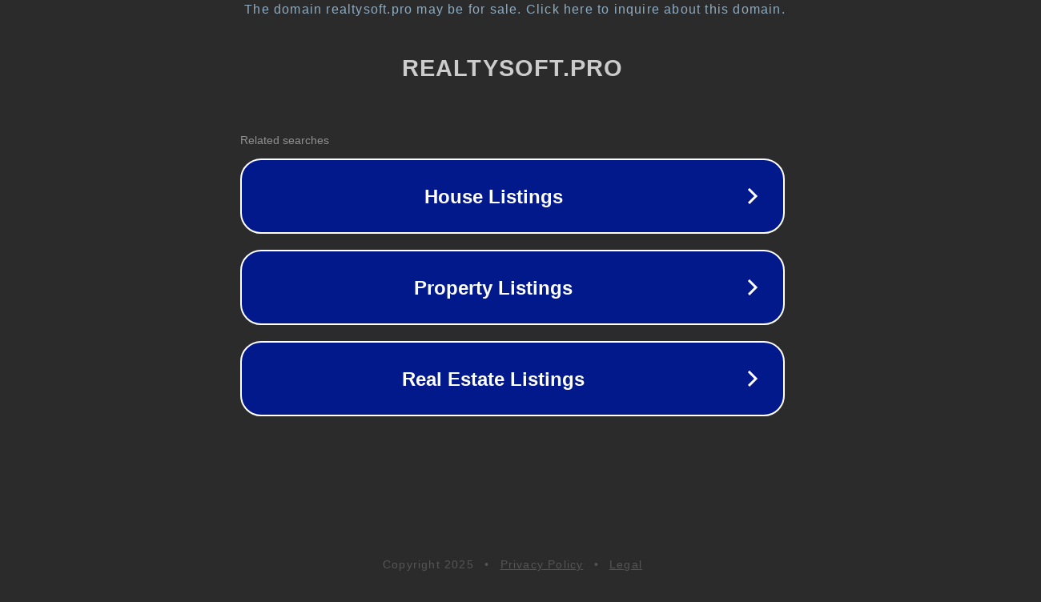

--- FILE ---
content_type: text/html; charset=utf-8
request_url: https://marketplace.realtysoft.pro/licenses/real-estate-plus/
body_size: 1114
content:
<!doctype html>
<html data-adblockkey="MFwwDQYJKoZIhvcNAQEBBQADSwAwSAJBANDrp2lz7AOmADaN8tA50LsWcjLFyQFcb/P2Txc58oYOeILb3vBw7J6f4pamkAQVSQuqYsKx3YzdUHCvbVZvFUsCAwEAAQ==_fKlG3Nh1uKr9/jEpqrPT6fL69sXLZuYJlKUorh6tninhV/Hu75wxG91nXd4EenP80RyD9NqtzGpkiztZU+bXwA==" lang="en" style="background: #2B2B2B;">
<head>
    <meta charset="utf-8">
    <meta name="viewport" content="width=device-width, initial-scale=1">
    <link rel="icon" href="[data-uri]">
    <link rel="preconnect" href="https://www.google.com" crossorigin>
</head>
<body>
<div id="target" style="opacity: 0"></div>
<script>window.park = "[base64]";</script>
<script src="/bmLJELEMp.js"></script>
</body>
</html>
